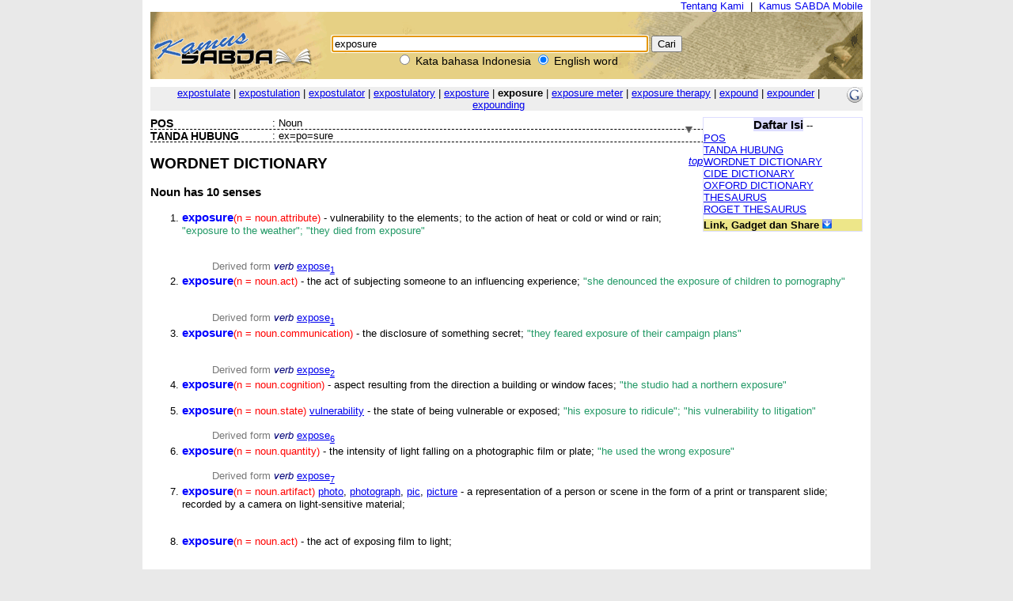

--- FILE ---
content_type: text/html; charset=UTF-8
request_url: https://kamus.sabda.org/dictionary/exposure
body_size: 38309
content:
<html>
<head>
<meta http-equiv="Content-Type" content="text/html; charset=utf-8" />
<meta name="description" content="Kumpulan 4 kamus bahasa Indonesia, termasuk KBBI, dan 6 kamus bahasa Inggris, mendukung pencarian multikata, frasa, akar kata, dll." />
<title>exposure (english) - Kamus SABDA</title>
<link rel="stylesheet" href="https://kamus.sabda.org/styles/plain.css" type="text/css" />
<link rel="icon" href="https://kamus.sabda.org/favicon.png" type="image/png">
<script type="text/javascript" language="javascript" src="https://kamus.sabda.org/scripts/jquery-latest.js"></script>
<script type="text/javascript" language="javascript" src="https://kamus.sabda.org/scripts/kamus.js"></script>
</head>

<body style="background-color:#E9E9E9;margin-top:0px;" ondblclick="jumpSearch();" onload="document.search_dict.word.focus();">


<div id="dictionary" style="width:900px;margin:0 auto;background-color:white;border-top:0px solid white; border-left:10px solid white; border-right:10px solid white;border-bottom:10px solid white;" class="texts">
<a name="top"></a>
<div style="text-align:right;"><a href="http://ylsa.org/tentang_ylsa" class="top_link">Tentang Kami</a>&nbsp;&nbsp;|&nbsp;&nbsp;<a href="https://alkitab.mobi/kamus/" title="Situs Kamus SABDA versi Mobile" class="top_link">Kamus SABDA Mobile</a></div>



	<div id="top_search">
		<center>    <div id="dict_search">
        <form name="search_dict" action="https://kamus.sabda.org/dictionary.php">
        	<input class="input_medium" style="width:400px;" type="text" value="exposure" name="word" />
        	<input class="input_medium" type="submit" value="Cari" /><br />
		</form>
		<input onclick="document.search_dict.action = 'https://kamus.sabda.org/kamus.php'" name="vers" type="radio" > Kata bahasa Indonesia
		<input onclick="document.search_dict.action = 'https://kamus.sabda.org/dictionary.php'" name="vers" type="radio" checked> English word
    </div>
    &nbsp;
</center>
    </div>
    <div id="index_wrap">
    	<div class="warning"  style="margin: 10px 0">        
                    </div>
        <div id="index">
                <div>
    	    </div>

            <div style="position:relative;float:right;"><a target="_blank" href="http://translate.google.com/translate?hl=hl=en&sl=en&tl=id&u=http://kamus.sabda.org/dictionary/exposure" title="Google - Terjemahkan ke dalam bahasa Indonesia"><img border=0 src="https://kamus.sabda.org/images/google_logo.gif"></a></div>
			<div style="background-color:#EEEEEE;">
				<center>
	                	                	<a href="https://kamus.sabda.org/dictionary/expostulate">expostulate</a> |
	                	                	<a href="https://kamus.sabda.org/dictionary/expostulation">expostulation</a> |
	                	                	<a href="https://kamus.sabda.org/dictionary/expostulator">expostulator</a> |
	                	                	<a href="https://kamus.sabda.org/dictionary/expostulatory">expostulatory</a> |
	                	                	<a href="https://kamus.sabda.org/dictionary/exposture">exposture</a> |
	                	                <b>exposure</b>
	                	                	| <a href="https://kamus.sabda.org/dictionary/exposure+meter">exposure meter</a> 
	                	                	| <a href="https://kamus.sabda.org/dictionary/exposure+therapy">exposure therapy</a> 
	                	                	| <a href="https://kamus.sabda.org/dictionary/expound">expound</a> 
	                	                	| <a href="https://kamus.sabda.org/dictionary/expounder">expounder</a> 
	                	                	| <a href="https://kamus.sabda.org/dictionary/expounding">expounding</a> 
	                				</center>
            </div>
                    </div>
    </div>
        	<div style="margin-bottom:20px">
		    <div id="dict_toc">
				<center><big><b style="background-color:#DDDDFF">Daftar Isi</b></big> -- <span style="font-weight:bold;color:#598060;"></span></center>
		        		        	<a href="#pos_">POS</a>
		            <br />
		        		        		            	<a href="#hyphen_">TANDA HUBUNG</a>
		                <br />
		        		        		        		        		        		        		        	<a href="#wordnet_">WORDNET DICTIONARY</a>
		            <br />
		        		        		        	<a href="#cide_">CIDE DICTIONARY</a>
		            <br />
		        		        		            <a href="#oxford_">OXFORD DICTIONARY</a>
		            <br />
		        		        		        		        	<a href="#thesaurus_">THESAURUS</a>
		            <br />
		        		        		        	<a href="#roget_">ROGET THESAURUS</a>
		            <br />
		        		        		        		        		                
		        		        		    		<div style="margin-top:5px;background-color:#EDE689;"><b>Link, Gadget dan Share</b> <img id="kamus_share" src="https://kamus.sabda.org/images/down_arrow.gif" style="cursor:pointer;"></div>
			    	<div style="display:none;background-color:#FFFFCE;">
				    	Copy kode di bawah ini ke dalam situs anda:
				        <center style="margin-top:5px;background-color:#EDE689;"><big><b>Link</b></big> <img id="itembedd" class="inf_trigger" style="cursor:pointer;" src="https://kamus.sabda.org/images/information.gif"></center>
				        <textarea readonly="readonly" style="width:200px; height:80px; font-size:12px">&lt;a href="http://kamus.sabda.org/dictionary/exposure"&gt;exposure&lt;/a&gt;</textarea>
				        <center style="margin-top:5px;background-color:#EDE689;"><big><b>Gadget</b></big> <img id="itgadget" class="inf_trigger" style="cursor:pointer;" src="https://kamus.sabda.org/images/information.gif"></center>
<textarea readonly="readonly" style="width:200px; height:80px; font-size:12px"><div style="font-family:'Trebuchet MS',Tahoma,Verdana,Arial,sans-serif; font-size:14px;">
<meta charset=utf-8" />
<script type="text/javascript" charset="utf-8" language="javascript" src="https://kamus.sabda.org/api/kamus_sabda.js"></script>
<img src="https://kamus.sabda.org/images/kamus_logo.gif">
<form id="kamus_block" name="kamus_search" action="javascript:getKamus();">
<input class="input_medium" type="text" name="word" />
<input class="input_medium" type="submit" value="Cari"/><br />
<input type="radio" name="kamus_vers" value="id">Indonesia 
<input type="radio" name="kamus_vers" value="en">English</form>
<link rel="stylesheet" href="https://kamus.sabda.org/api/kamus.css" type="text/css" /></div>
</textarea>
				        <center style="margin-top:5px;background-color:#EDE689;"><big><b>Share</b></big> <img id="itshare" style="cursor:pointer;" class="inf_trigger" src="https://kamus.sabda.org/images/information.gif"></center>
				        <div style="text-align:middle;"><a style="text-decoration:none;cursor:pointer;" target="_BLANK" href="http://www.facebook.com/sharer.php?u=http%3A%2F%2Fkamus.sabda.org%2Fdictionary%2Fexposure&t=exposure-Kamus+SABDA" title="Klik untuk share ke Facebook"><img border=0 align="bottom" src="https://kamus.sabda.org/images/fb.gif">&nbsp;<span style="font-size:12px; color:grey;">Facebook</span></a></div>
				    	<div style="text-align:middle;"><a style="text-decoration:none;cursor:pointer;" target="_BLANK" href="http://twitter.com/home?status=Sedang membaca http%3A%2F%2Fkamus.sabda.org%2Fdictionary%2Fexposure" title="Klik untuk share ke Twitter"><img border=0 align="bottom" src="https://kamus.sabda.org/images/tweet.gif">&nbsp;<span style="font-size:12px; color:grey;">Twitter</span></a></div>
				    	<div onclick="installSearchEngine();" style="text-decoration:underline;color:blue;text-align:center;cursor:pointer;" title="Klik disini untuk menambahkan Pencarian Kamus SABDA pada browser anda">Tambahkan ke browser anda</div>
			        </div>
						    </div>    
		    <h1 class="h1_kamus_header" style="cursor:pointer;background-color:#EEEEEE; margin-top:0px" title="Klik untuk menyembunyikan isi"><div class="img_arrow"><img border="0" src="https://kamus.sabda.org/images/arrow_open.gif"/></div><div><a name=""></a><span style="color:#598060;"></span> </div></h1>
		    <div>
		    		    		        <div style="border-bottom:dashed thin black">
		            <div class="lex_head"><a name="pos_">POS</a></div>
		            <div style="float:left">&nbsp;:&nbsp;</div>
		            <div>Noun</div>
		        </div>
		    		    		        <div style="border-bottom:dashed thin black">
		            <div class="lex_head"><a name="hyphen_">TANDA HUBUNG</a></div>
		            <div style="float:left">&nbsp;:&nbsp;</div>
		            <div>ex=po=sure</div>
		        </div>
		    		    		    		    		        <div style="border-bottom:dashed thin black">
		            <div class="gotop"><a href="#top">top</a></div>
		            <a name="wordnet_"><h2>WORDNET DICTIONARY</h2></a>
		            								                <h3>Noun <i style="border-bottom:dashed thin black"></i> has 10 senses</h3>
								                <ul>
		                		                    <li class="wordnet"><a name="wn_n_1"><b class='mainkey'>exposure</b><span class='pos'>(n = noun.attribute)</span>  - vulnerability to the elements; to the action of heat or cold or wind or rain; <span class='cite'>"exposure to the weather"; "they died from exposure"</span></a></li>
		                                            
		                        <span class="ofs">
		                        		                        <br />
		                        </span>
		                                            
		                        <span class="ofs">
		                        		                        <br />
		                        </span>
		                    		                    		                        		                            <span class="ofs"><span class="samt"><span class='samt'>Derived form</span> </span>
		                                    
		                                    		                                        <span class='derpos'>verb</span> <a href="https://kamus.sabda.org/dictionary/expose#wn_v_1">expose<sub>1</sub></a>
		                                    		                                		                            </span>
		                            <br />
		                            		                                                
		                    		                    		                		                    <li class="wordnet"><a name="wn_n_2"><b class='mainkey'>exposure</b><span class='pos'>(n = noun.act)</span>  - the act of subjecting someone to an influencing experience; <span class='cite'>"she denounced the exposure of children to pornography"</span></a></li>
		                                            
		                        <span class="ofs">
		                        		                        <br />
		                        </span>
		                                            
		                        <span class="ofs">
		                        		                        <br />
		                        </span>
		                    		                    		                        		                            <span class="ofs"><span class="samt"><span class='samt'>Derived form</span> </span>
		                                    
		                                    		                                        <span class='derpos'>verb</span> <a href="https://kamus.sabda.org/dictionary/expose#wn_v_1">expose<sub>1</sub></a>
		                                    		                                		                            </span>
		                            <br />
		                            		                                                
		                    		                    		                		                    <li class="wordnet"><a name="wn_n_3"><b class='mainkey'>exposure</b><span class='pos'>(n = noun.communication)</span>  - the disclosure of something secret; <span class='cite'>"they feared exposure of their campaign plans"</span></a></li>
		                                            
		                        <span class="ofs">
		                        		                        <br />
		                        </span>
		                                            
		                        <span class="ofs">
		                        		                        <br />
		                        </span>
		                    		                    		                        		                            <span class="ofs"><span class="samt"><span class='samt'>Derived form</span> </span>
		                                    
		                                    		                                        <span class='derpos'>verb</span> <a href="https://kamus.sabda.org/dictionary/expose#wn_v_2">expose<sub>2</sub></a>
		                                    		                                		                            </span>
		                            <br />
		                            		                                                
		                    		                    		                		                    <li class="wordnet"><a name="wn_n_4"><b class='mainkey'>exposure</b><span class='pos'>(n = noun.cognition)</span>  - aspect resulting from the direction a building or window faces; <span class='cite'>"the studio had a northern exposure"</span></a></li>
		                                            
		                        <span class="ofs">
		                        		                        <br />
		                        </span>
		                    		                    		                    		                		                    <li class="wordnet"><a name="wn_n_5"><b class='mainkey'>exposure</b><span class='pos'>(n = noun.state)</span> <a href='https://kamus.sabda.org/dictionary/vulnerability'>vulnerability</a> - the state of being vulnerable or exposed; <span class='cite'>"his exposure to ridicule"; "his vulnerability to litigation"</span></a></li>
		                                            
		                        <span class="ofs">
		                        		                        <br />
		                        </span>
		                    		                    		                        		                            <span class="ofs"><span class="samt"><span class='samt'>Derived form</span> </span>
		                                    
		                                    		                                        <span class='derpos'>verb</span> <a href="https://kamus.sabda.org/dictionary/expose#wn_v_6">expose<sub>6</sub></a>
		                                    		                                		                            </span>
		                            <br />
		                            		                                                
		                    		                    		                		                    <li class="wordnet"><a name="wn_n_6"><b class='mainkey'>exposure</b><span class='pos'>(n = noun.quantity)</span>  - the intensity of light falling on a photographic film or plate; <span class='cite'>"he used the wrong exposure"</span></a></li>
		                                            
		                        <span class="ofs">
		                        		                        <br />
		                        </span>
		                    		                    		                        		                            <span class="ofs"><span class="samt"><span class='samt'>Derived form</span> </span>
		                                    
		                                    		                                        <span class='derpos'>verb</span> <a href="https://kamus.sabda.org/dictionary/expose#wn_v_7">expose<sub>7</sub></a>
		                                    		                                		                            </span>
		                            <br />
		                            		                                                
		                    		                    		                		                    <li class="wordnet"><a name="wn_n_7"><b class='mainkey'>exposure</b><span class='pos'>(n = noun.artifact)</span> <a href='https://kamus.sabda.org/dictionary/photo'>photo</a>, <a href='https://kamus.sabda.org/dictionary/photograph'>photograph</a>, <a href='https://kamus.sabda.org/dictionary/pic'>pic</a>, <a href='https://kamus.sabda.org/dictionary/picture'>picture</a> - a representation of a person or scene in the form of a print or transparent slide; recorded by a camera on light-sensitive material; </a></li>
		                                            
		                        <span class="ofs">
		                        		                        <br />
		                        </span>
		                                            
		                        <span class="ofs">
		                        		                        <br />
		                        </span>
		                    		                    		                    		                		                    <li class="wordnet"><a name="wn_n_8"><b class='mainkey'>exposure</b><span class='pos'>(n = noun.act)</span>  - the act of exposing film to light; </a></li>
		                                            
		                        <span class="ofs">
		                        		                        <br />
		                        </span>
		                                            
		                        <span class="ofs">
		                        		                        <br />
		                        </span>
		                    		                    		                        		                            <span class="ofs"><span class="samt"><span class='samt'>Derived form</span> </span>
		                                    
		                                    		                                        <span class='derpos'>verb</span> <a href="https://kamus.sabda.org/dictionary/expose#wn_v_7">expose<sub>7</sub></a>
		                                    		                                		                            </span>
		                            <br />
		                            		                                                
		                    		                    		                		                    <li class="wordnet"><a name="wn_n_9"><b class='mainkey'>exposure</b><span class='pos'>(n = noun.act)</span>  - presentation to view in an open or public manner; <span class='cite'>"the exposure of his anger was shocking"</span></a></li>
		                                            
		                        <span class="ofs">
		                        		                        <br />
		                        </span>
		                                            
		                        <span class="ofs">
		                        		                        <br />
		                        </span>
		                    		                    		                        		                            <span class="ofs"><span class="samt"><span class='samt'>Derived form</span> </span>
		                                    
		                                    		                                        <span class='derpos'>verb</span> <a href="https://kamus.sabda.org/dictionary/expose#wn_v_3">expose<sub>3</sub></a>,  
		                                    		                                    
		                                    		                                        <span class='derpos'>verb</span> <a href="https://kamus.sabda.org/dictionary/expose#wn_v_5">expose<sub>5</sub></a>
		                                    		                                		                            </span>
		                            <br />
		                            		                                                
		                    		                    		                		                    <li class="wordnet"><a name="wn_n_10"><b class='mainkey'>exposure</b><span class='pos'>(n = noun.act)</span>  - abandoning without shelter or protection (as by leaving as infant out in the open); </a></li>
		                                            
		                        <span class="ofs">
		                        		                        <br />
		                        </span>
		                    		                    		                        		                            <span class="ofs"><span class="samt"><span class='samt'>Derived form</span> </span>
		                                    
		                                    		                                        <span class='derpos'>verb</span> <a href="https://kamus.sabda.org/dictionary/expose#wn_v_9">expose<sub>9</sub></a>
		                                    		                                		                            </span>
		                            <br />
		                            		                                                
		                    		                    		                		                </ul>
		            								                <ul>
		                		                </ul>
		            								                <ul>
		                		                </ul>
		            								                <ul>
		                		                </ul>
		            		            <!--<br><i>(Wordnet created in 0.00 seconds)</i>-->
		        </div>
		    		    		        <div style="border-bottom:dashed thin black">
		            <div class="gotop"><a href="#top">top</a></div>
		            <a name="cide_"><h2>CIDE DICTIONARY</h2></a>
		            		                		                    <div class="cide" style="border-bottom:none">
		                		                    <div><b class="res.mainkey"></b>,&nbsp;<span class="pos">n.</span>&nbsp;Array</div>
		                    		                        <ul>
		                            		                                <li class="cide_li">		                                    <div class="cide_def">
		                                        &nbsp;The act of exposing or laying open, setting forth, laying bare of protection, depriving of care or concealment, or setting out to reprobation or contempt.		                                        		                                        &nbsp;[<i>1913 Webster</i>]		                                        		                                        		                                    </div>
		                                </li>		                            		                                <li class="cide_li">		                                    <div class="cide_def">
		                                        &nbsp;The state of being exposed or laid open or bare; openness to danger; accessibility to anything that may affect, especially detrimentally; <as>as, <ex>exposure</ex> to observation, to cold, to inconvenience</as>.		                                        		                                        &nbsp;[<i>1913 Webster</i>]		                                        		                                        		                                    </div>
		                                </li>		                            		                                <li class="cide_li">		                                    <div class="cide_def">
		                                        &nbsp;Position as to points of compass, or to influences of climate, etc.		                                        &nbsp;<i>Evelyn.</i>		                                        &nbsp;[<i>1913 Webster</i>]		                                        		                                        		                                    </div>
		                                </li>		                            		                                <li class="cide_li">		                                    <div class="cide_def">
		                                        &nbsp;The exposing of a sensitized plate to the action of light.		                                        		                                        &nbsp;[<i>1913 Webster</i>]		                                        		                                        		                                    </div>
		                                </li>		                            		                        </ul>
		                      
		                              
		                    		                </div>
		            		            <!--<br><i>(CIDE created in 0.00 seconds)</i>-->
		        </div>
		    		    		        <div style="border-bottom:dashed thin black">
		            <div class="gotop"><a href="#top">top</a></div>
		            <a name="oxford_"><h2>OXFORD DICTIONARY</h2></a>
		            		                		                    <div class="ox_definition" style="border-bottom:none">
		                		                    <div><b class="res.mainkey"></b>,&nbsp;n.  (foll. by to)<br>
1 the act or condition of exposing or being exposed (to air, cold, danger, etc.).<br>
2 the condition of being exposed to the elements, esp. in severe conditions (died from exposure).<br>
3 the revelation of an identity or fact, esp. when concealed or likely to find disapproval.<br>
4 Photog.  a the action of exposing a film etc. to the light.  b the duration of this action.  c the area of film etc. affected by it.<br>
5 an aspect or outlook (has a fine southern exposure).<br>
</div>
		                    <br>
		                    		                        <div class="ox_header">Idiom</div>
		                        <div class="ox_content">exposure meter Photog.  a device for measuring the strength of the light to determine the correct duration of exposure.<br>
</div>
		                    		                    		                    		                    		                        <div class="ox_header">Etymology</div>
		                        <div class="ox_content">EXPOSE after enclosure etc.</div>
		                    		                </div>
		            		            <!--<br><i>(Oxford created in 0.00 seconds)</i>-->
		        </div>
		    		    		    		        <div style="border-bottom:dashed thin black">
		            <div class="gotop"><a href="#top">top</a></div>
		            <a name="thesaurus_"><h2>THESAURUS</h2></a>
		            <h3><b class="res.mainkey"></b></h3>
		            ASA <span class="thes_word">exposure</span> index, DIN number, PR, acquaintance, airing, apocalypse, apparition, appearance, appearing, arising, aspect, attitude, avatar, azimuth, ballyhoo, baring, bearing, bearings, blurb, bright light, bringing to light, casual discovery, catching, celebrity, celestial navigation, chance discovery, coming, coming into being, coming-forth, common knowledge, communicating, communication, contact, cry, currency, danger, daylight, dead reckoning, defenselessness, demonstration, denudation, desquamation, detection, determination, determining, direction, discernibleness, disclosing, disclosure, disconfirmation, discovering, discovery, display, disproof, disproval, disproving, distinguishment, divestment, divulging, eclat, emergence, enactment, endangerment, epiphany, espial, excavation, excoriation, exfoliation, exhibit, exhibition, exhibitionism, exhumation, experience, explosion, expose, exposition, <span class="thes_word">exposure</span> meter, f-stop, fame, familiarity, famousness, film rating, film speed, find, finding, finding out, fix, forthcoming, frontage, glare, hazard, helplessness, hoopla, hue and cry, imperilment, incarnation, indecent <span class="thes_word">exposure</span>, invalidation, invention, issuance, jeopardy, knowledge, lay, laying bare, laying open, leak, leaking, lens opening, liability, lie, light meter, limelight, line of position, locating, location, lucky strike, manifestation, materialization, materializing, maximum dissemination, nakedness, negation, nonimmunity, notoriety, observability, occurrence, opening, openness, orientation, ostentation, outcrop, outcropping, outlook, patefaction, perceptibility, performance, peril, pilotage, plug, position, position line, presentation, presentment, press notice, production, projection, public eye, public knowledge, public relations, public report, publication, publicity, publicity story, publicness, publishing, puff, radio bearing, realization, reclame, recognition, redargution, rediscovery, reductio ad absurdum, removal, removing the veil, report, representation, retrospective, revealing, revealment, revelation, rise, rising, risk, seeableness, serendipity, set, setting, show, showing, showing forth, showing up, showup, shutter speed, spotlight, spotting, strike, stripping, susceptibility, susceptivity, the seen, the visible, theophany, time <span class="thes_word">exposure</span>, treasure trove, trouvaille, trove, uncloaking, uncovering, unearthing, unfolding, unfoldment, unmasking, unprotection, unveiling, unwrapping, varnishing day, vernissage, view, visibility, visibleness, visuality, vulnerability, what is revealed, write-up
		            <!--<br><i>(Thesaurus created in 0.00 seconds)</i>-->
		        </div>
		    		    		        <div style="border-bottom:dashed thin black">
		            <div class="gotop"><a href="#top">top</a></div>
		            <a name="roget_"><h2>ROGET THESAURUS</h2></a>
		            <h3><b class="res.mainkey"></b></h3>
		            		                <h3>Danger</h3>
		                		                    		                         <b>N</b>
		                        		                            		                                danger, peril, insecurity, jeopardy, risk, hazard, venture, precariousness, slipperiness, instability, defenselessness, <span class="thes_word">exposure</span>, vulnerability, vulnerable point, heel of Achilles, forlorn hope, leap in the dark, road to ruin, faciles descensus Averni, hairbreadth escape, cause for alarm, source of danger, rock ahead, breakers ahead, storm brewing, clouds in the horizon, clouds gathering, warning, alarm, apprehension, in danger, endangered, fraught with danger, dangerous, hazardous, perilous, parlous, periculous, unsafe, unprotected &c (safe, protect), insecure, untrustworthy, built upon, sand, on a sandy basis, wildcat, defenseless, fenceless, guardless, harborless, unshielded, vulnerable, expugnable, exposed, open to, aux abois, at bay, on the wrong side of the wall, on a lee shore, on the rocks, at stake, in question, precarious, critical, ticklish, slippery, slippy, hanging by a thread, with a halter round one's neck, between the hammer and the anvil, between Scylla and Charybdis, between a rock and a hard place, between the devil and the deep blue sea, between two fires, on the edge of a precipice, on the brink of a precipice, on the verge of a precipice, on the edge of a volcano, in the lion's den, on slippery ground, under fire, not out of the wood, unwarned, unadmonished, unadvised, unprepared, off one's guard, tottering, unstable, unsteady, shaky, top-heavy, tumbledown, ramshackle, crumbling, waterlogged, helpless, guideless, in a bad way, reduced to the last extremity, at the last extremity, trembling in the balance, nodding to its fall, threatening, ominous, illomened, alarming, explosive, adventurous, incidit in Scyllam qui vult vitare Charybdim, nam tua res agitur paries dum proximus ardet.
		                             
		                        		                        <br><br>
		                    		                		            		                <h3>Liability</h3>
		                		                    		                         <b>N</b>
		                        		                            		                                liability, liableness, possibility, contingency, susceptivity, susceptibility, <span class="thes_word">exposure</span>, liable, subject, in danger, open to, exposed to, obnoxious to, answerable, unexempt from, apt to, dependent on, incident to, contingent, incidental, possible, on the cards, within range of, at the mercy of.
		                             
		                        		                        <br><br>
		                    		                		            		                <h3>Visibility</h3>
		                		                    		                         <b>N</b>
		                        		                            		                                visibility, perceptibility, conspicuousness, distinctness, conspicuity, conspicuousness, appearance, bassetting, <span class="thes_word">exposure</span>, manifestation, ocular proof, ocular evidence, ocular demonstration, field of view, periscopism, visible, perceptible, perceivable, discernible, apparent, in view, in full view, in sight, exposed to view, en vidence, unclouded, unobscured, in the foreground, obvious, plain, clear, distinct, definite, well defined, well marked, in focus, recognizable, palpable, autoptical, glaring, staring, conspicuous, stereoscopic, in bold, in strong relief, periscopic, panoramic, before one's eyes, under one's eyes, before one, +a vue d'oeil, in one's eye, oculis subjecta fidelibus, visibly, in sight of, before one's eyes, veluti in speculum.
		                             
		                        		                        <br><br>
		                    		                		            		                <h3>Appearance</h3>
		                		                    		                         <b>N</b>
		                        		                            		                                appearance, phenomenon, sight, spectacle, show, premonstration, scene, species, view, coup d'oeil, lookout, outlook, prospect, vista, perspective, bird's-eye view, scenery, landscape, picture, tableau, display, <span class="thes_word">exposure</span>, mise en sc ne, rising of the curtain, phantasm, phantom, pageant, spectacle, peep-show, raree-show, gallanty-show, ombres chinoises, magic lantern, phantasmagoria, dissolving views, biograph, cinematograph, moving pictures, panorama, diorama, cosmorama, georama, coup de theatre, jeu de theatre, pageantry, insignia, aspect, angle, phase, phasis, seeming, shape, guise, look, complexion, color, image, mien, air, cast, carriage, port, demeanor, presence, expression, first blush, face of the thing, point of view, light, lineament feature trait lines, outline, outside, contour, face, countenance, physiognomy, visage, phiz, cast of countenance, profile, tournure, cut of one s jib, metoposcopy, outside, apparent, seeming, ostensible, on view, apparently, to all seeming, to all appearance, ostensibly, seemingly, as it seems, on the face of it, prima facie, at the first blush, at first sight, in the eyes of, to the eye, editio princeps.
		                             
		                        		                        <br><br>
		                    		                		            		                <h3>Confutation</h3>
		                		                    		                         <b>N</b>
		                        		                            		                                confutation, refutation, answer, complete answer, disproof, conviction, redargution, invalidation, <span class="thes_word">exposure</span>, exposition, clincher, retort, reductio ad absurdum, knock down argument, tu quoque argument, sockdolager, correction, dissuasion, confuting, confuted capable of refutation, refutable, confutable, defeasible, contravene (counter evidence), condemned on one's own showing, condemned out of one's own mouth, the argument falls to the ground, cadit quaestio, it does not hold water, suo sibi gladio hunc jugulo, his argument was demolished by new evidence.
		                             
		                        		                        <br><br>
		                    		                		            		                <h3>Disclosure</h3>
		                		                    		                         <b>N</b>
		                        		                            		                                disclosure, retection, unveiling, deterration, revealment, revelation, exposition, <span class="thes_word">exposure</span>, expose, whole truth, telltale, acknowledgment, avowal, confession, confessional, shrift, bursting of a bubble, denouement, tattletale, snitch, fink, stool pigeon, canary, disclosed, open, public, Int, out with it!, the murder is out, a light breaks in upon one, the scales fall from one's eyes, the eyes are opened.
		                             
		                        		                        <br><br>
		                    		                		            		            <!--<br><i>(Roget created in 0.00 seconds)</i>-->
		        </div>        
		    		    		    
		    		    
		    		        
		    		    		    	<div id="rel_indonesian_div_">
		    		See related words and definitions of word "<span style=" background-color: #FFFF00"></span>" in Indonesian <img class="rel_indonesian" id="rel_" src="https://kamus.sabda.org/images/down_arrow.gif" style="cursor:pointer;"></>   	</>
		    	</div>
		    		    		</div>
		</div>
	                    <div>
        </div>

<center>copyright &copy; 2012 <a href="http://ylsa.org">Yayasan Lembaga SABDA (YLSA)</a> | <a href="http://trac.sabda.org/sabda/newticket?component=Kamus&description=Ticket+from+http://kamus.sabda.org/dictionary/exposure">Laporan Masalah/Saran</a></center>
</div>

<script language="JavaScript" type="text/javascript">
<!--
var base_url = "https://kamus.sabda.org/";
var dir = "dictionary";
var inf_embedd_text = "Copykan code HTML yang terdapat dalam kotak Link kepada halaman situs anda untuk merefensikan kembali kata/frasa yang anda cari kepada situs ini.";
var inf_gadget_text1 = "<p>Copykan code HTML yang terdapat dalam kotak Gadget kepada halaman situs anda.</p><p>Code ini akan membentuk kotak pencarian Kamus SABDA pada halaman situs anda.</p>";
var inf_gadget_text2 = "<p>Masukkan kata yang dicari, lalu pilih default bahasa yang diinginkan, klik Cari</p><p>Jika definisi kata ditemukan, akan ditampilkan popup definisi kata pada halaman anda.</p>";
var inf_share = "Klik pada link untuk share halaman ini di situs-situs sosial yang anda ikuti. Anda harus sudah sign in untuk bisa share halaman ini di situs yang bersangkutan.";
var title_header_show = "";
var title_header_hide = "Klik untuk menyembunyikan isi";
-->
</script>

</body>
</html>